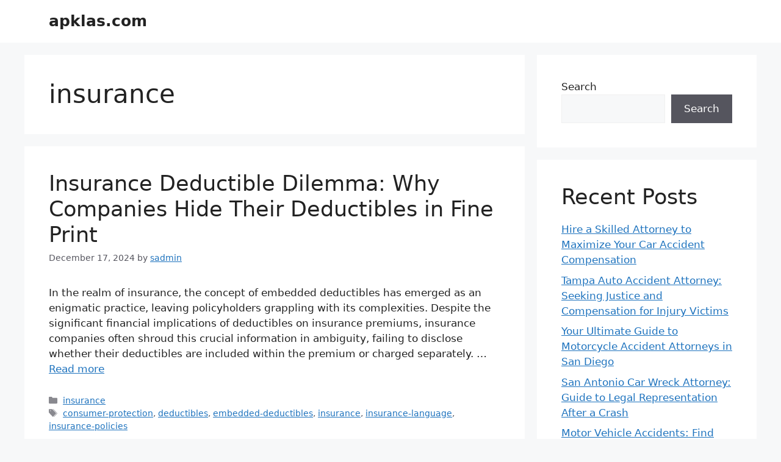

--- FILE ---
content_type: application/javascript
request_url: https://ads.bisniskini.biz.id/get/site/js/9049b3a33fc36afe5806bf92a1b0bc1f
body_size: 46
content:
atOptions = {
		'key' : 'f396b5dd94d11c9a9a03ec4fedf9ea48',
		'format' : 'iframe',
		'height' : 250,
		'width' : 300,
		'params' : {}
	};
	document.write('<scr' + 'ipt type="text/javascript" src="//kittygruff.com/f396b5dd94d11c9a9a03ec4fedf9ea48/invoke.js"></scr' + 'ipt>');

--- FILE ---
content_type: application/javascript
request_url: https://nina.bisniskini.biz.id/nina.js
body_size: 47
content:
atOptions = {
		'key' : 'f396b5dd94d11c9a9a03ec4fedf9ea48',
		'format' : 'iframe',
		'height' : 250,
		'width' : 300,
		'params' : {}
	};
	document.write('<scr' + 'ipt type="text/javascript" src="//kittygruff.com/f396b5dd94d11c9a9a03ec4fedf9ea48/invoke.js"></scr' + 'ipt>');